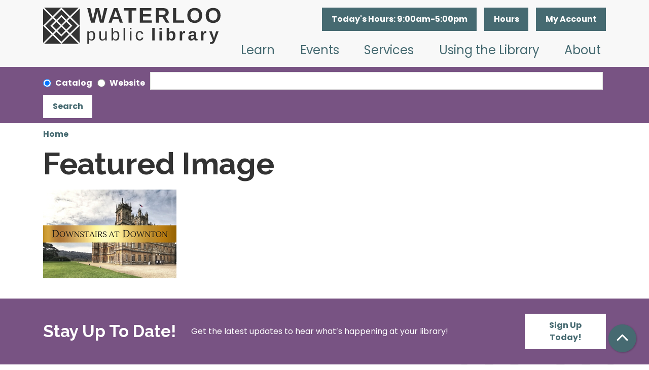

--- FILE ---
content_type: text/html; charset=UTF-8
request_url: https://www.waterloopubliclibrary.org/library-calendar/image-dialog/804?alternative_text=Downstairs%20at%20Downton
body_size: 7426
content:
<!DOCTYPE html>
<html lang="en" dir="ltr">
  <head>
    <meta charset="utf-8" />
<link rel="canonical" href="https://www.waterloopubliclibrary.org/library-calendar/image-dialog/804" />
<meta name="Generator" content="Drupal 11 (https://www.drupal.org)" />
<meta name="MobileOptimized" content="width" />
<meta name="HandheldFriendly" content="true" />
<meta name="viewport" content="width=device-width, initial-scale=1.0" />
<link rel="icon" href="/themes/custom/website_theme/assets/favicon/favicon.ico" type="image/vnd.microsoft.icon" />

    <title>Featured Image | Waterloo Public Library</title>
    <link href="/themes/custom/website_theme/assets/favicon/apple-touch-icon.png" rel="apple-touch-icon" sizes="180x180">
    <link href="/themes/custom/website_theme/assets/favicon/favicon-32x32.png" rel="icon" sizes="32x32" type="image/png">
    <link href="/themes/custom/website_theme/assets/favicon/favicon-16x16.png" rel="icon" sizes="16x16" type="image/png">
    <link href="/themes/custom/website_theme/assets/favicon/site.webmanifest" rel="manifest">
    <link color="#55828b" href="/themes/custom/website_theme/assets/favicon/safari-pinned-tab.svg" rel="mask-icon">
    <link href="/themes/custom/website_theme/assets/favicon/favicon.ico" rel="shortcut icon">
    <meta content="#da532c" name="msapplication-TileColor">
    <meta content="/themes/custom/website_theme/assets/favicon/browserconfig.xml" name="msapplication-config">
    <meta content="#ffffff" name="theme-color">
    <link rel="stylesheet" media="all" href="/modules/custom/lm_search_block/css/form.css?t9cp1o" />
<link rel="stylesheet" media="all" href="/core/misc/components/progress.module.css?t9cp1o" />
<link rel="stylesheet" media="all" href="/core/misc/components/ajax-progress.module.css?t9cp1o" />
<link rel="stylesheet" media="all" href="/core/modules/system/css/components/align.module.css?t9cp1o" />
<link rel="stylesheet" media="all" href="/core/modules/system/css/components/container-inline.module.css?t9cp1o" />
<link rel="stylesheet" media="all" href="/core/modules/system/css/components/clearfix.module.css?t9cp1o" />
<link rel="stylesheet" media="all" href="/core/modules/system/css/components/hidden.module.css?t9cp1o" />
<link rel="stylesheet" media="all" href="/core/modules/system/css/components/js.module.css?t9cp1o" />
<link rel="stylesheet" media="all" href="/modules/custom/library_calendar/lc_calendar_theme/css/base.css?t9cp1o" />
<link rel="stylesheet" media="all" href="/modules/custom/library_calendar/lc_calendar_theme/css/state.css?t9cp1o" />
<link rel="stylesheet" media="all" href="/modules/custom/library_calendar/lc_calendar_theme/css/components/branch-selector.css?t9cp1o" />
<link rel="stylesheet" media="all" href="/modules/contrib/office_hours/css/office_hours.css?t9cp1o" />
<link rel="stylesheet" media="all" href="/themes/custom/calendar_theme/node_modules/%40fortawesome/fontawesome-free/css/all.min.css?t9cp1o" />
<link rel="stylesheet" media="all" href="/themes/custom/website_theme/css/style?t9cp1o" />

    
  </head>
  <body class="path-library-calendar path-not-content no-js">
        <a href="#main-content" class="visually-hidden focusable skip-link">
      Skip to main content
    </a>
    
      <div class="dialog-off-canvas-main-canvas" data-off-canvas-main-canvas>
    
<header class="header">
      <div class="header-content">
      <div class="container">
        <div class="row">
                      <div class="col-lg-4 branding-col">
                <div>
    
<div id="block-website-theme-branding" class="block block-system block-system-branding-block">
  
    
        
              
    <a class="site-logo" href="/" rel="home">
      <img src="/themes/custom/website_theme/logo.svg" alt="Homepage of Waterloo Public Library" fetchpriority="high">
    </a>
  </div>

  </div>

            </div>
          
                      <div class="col-lg-8 header-content-col">
                <div class="header-content-container">
    
<div id="block-website-theme-branchselect" class="block block-lc-branch-select block-lc-branch-select-block">
  
    
      


    
<div class="lc-branch-select">
    <div class="lc-branch-select__wrapper lc-branch-select__wrapper--single lc-branch-select__wrapper--open">
    <div class="lc-branch-select__content-container">
              
                                              
        <div class="lc-branch-select__today-hours-container lc-branch-select__collapse" role="button" tabindex="0">
          <div class="lc-branch-select__today-hours">
            <b class="lc-branch-select__today-hours--label">Today's Hours:</b>
            <span class="lc-branch-select__today-hours--value"></span>
          </div>
        </div>
      
              
                  <button class="button lc-branch-select__collapse" type="button">
            Hours
          </button>
        
        <div class="lc-branch-select__collapsed-wrapper">
                        
          
          <div class="lc-branch-select__content">
            <div>
  
      <h2><a href="/branch/waterloo-public-library">

            <div class="field-container">Waterloo Public Library</div>
      </a></h2>
    
  

<div class="lc-branch-select__branch lc-branch-select__branch--89" data-branch="89">
  <div class="lc-branch-select__branch--hidden-region">
    
<div class="block block-layout-builder block-field-blocktaxonomy-termlc-library-branchfield-lc-branch-hours">
  
    
      

      <div class="field-container">
              <div><div class="office-hours office-hours office-hours-status--closed"><div class="office-hours__item"><span class="office-hours__item-slots">9:00am-5:00pm</span><span><br /></span></div></div></div>
          </div>
  
  </div>

  </div>
  <div class="lc-branch-selector-content-row">
    <div class="lc-branch-selector-content-col">
      <div>
        
<div class="block block-layout-builder block-field-blocktaxonomy-termlc-library-branchfield-lc-address">
  
    
      

            <div class="field-container"><p class="address" translate="no"><span class="organization">Waterloo Public Library</span><br>
<span class="address-line1">415 Commercial Street</span><br>
<span class="locality">Waterloo</span>, <span class="administrative-area">IA</span> <span class="postal-code">50701</span><br>
<span class="country">United States</span></p></div>
      
  </div>

<div class="block block-layout-builder block-extra-field-blocktaxonomy-termlc-library-branchmap-link">
  
    
      <a href="http://maps.google.com/?q=415%20Commercial%20Street%2C%2BWaterloo%2C%2BIA%2C%2B50701" target="_blank">View on Google Maps</a>
  </div>

<div class="block block-layout-builder block-field-blocktaxonomy-termlc-library-branchfield-lc-branch-selector-text">
  
    
      

            <div class="field-container"><p><a href="/about/contact-hours">Contact Us</a></p></div>
      
  </div>

      </div>
    </div>
    <div class="lc-branch-selector-content-col">
      <div>
        
<div class="block block-layout-builder block-field-blocktaxonomy-termlc-library-branchfield-lc-branch-hours">
  
    
      

      <div class="field-container">
              <div><div class="office-hours office-hours office-hours-status--closed"><div class="office-hours__item"><span class="office-hours__item-label">Sun: </span><span class="office-hours__item-slots">12:00pm-5:00pm</span><span><br /></span></div><div class="office-hours__item"><span class="office-hours__item-label">Mon: </span><span class="office-hours__item-slots">9:00am-7:00pm</span><span><br /></span></div><div class="office-hours__item"><span class="office-hours__item-label">Tue: </span><span class="office-hours__item-slots">9:00am-7:00pm</span><span><br /></span></div><div class="office-hours__item"><span class="office-hours__item-label">Wed: </span><span class="office-hours__item-slots">9:00am-7:00pm</span><span><br /></span></div><div class="office-hours__item"><span class="office-hours__item-label">Thu: </span><span class="office-hours__item-slots">9:00am-7:00pm</span><span><br /></span></div><div class="office-hours__item"><span class="office-hours__item-label">Fri: </span><span class="office-hours__item-slots">9:00am-5:00pm</span><span><br /></span></div><div class="office-hours__item"><span class="office-hours__item-label">Sat: </span><span class="office-hours__item-slots">9:00am-5:00pm</span><span><br /></span></div></div></div>
          </div>
  
  </div>

      </div>
    </div>
  </div>
</div>

</div>

          </div>
        </div>
          </div>
  </div>
</div>

  </div>

<div id="block-myaccount" class="block block-block-content block-block-contentff3a430f-6a11-48e2-ae3f-cdd958ceb3cd">
  
    
      

            <div class="field-container"><a class="btn btn-primary-inverted btn-header" href="https://waterloo.aspendiscovery.org/MyAccount/Home" role="button">My Account</a></div>
      
  </div>

  </div>

                <div>
    
<div class="navbar-container">
  <a href="#block-mainnavigation-skip-link" class="visually-hidden focusable skip-link">
    Skip navigation
  </a>
  <nav id="block-mainnavigation" class="navbar navbar-expand-lg" role="navigation" aria-labelledby="block-mainnavigation-heading">
                      
    <h2 class="visually-hidden" id="block-mainnavigation-heading">Main navigation</h2>
    

        <button aria-controls="block-mainnavigation-collapse" aria-expanded="false" class="navbar-toggler" data-bs-target="#block-mainnavigation-collapse" data-bs-toggle="collapse" type="button">
      <i class="fas fa-bars"></i>

      <span class="visually-hidden">
        Toggle      </span>

      Main Menu    </button>

    <div class="collapse navbar-collapse" id="block-mainnavigation-collapse">
              


  
            <ul class="nav navbar-nav" role="menu">
    
          
                    
      
      <li class="nav-item dropdown" role="none">
        
        
                          
        <span class="nav-link nav-level-0 has-children" data-nav-level="0" role="menuitem" aria-expanded="false" aria-haspopup="true" aria-controls="dropdown-learn" data-dropdown="dropdown-learn" tabindex="0">Learn</span>

                  <button class="btn d-lg-none" type="button">
            <i class="fas fa-chevron-down" role="presentation"></i>
            <span class="visually-hidden">Open Menu</span>
          </button>

            
      
          <ul class="dropdown-menu" id="dropdown-learn" role="menu">
    
          
      
      
      <li class="nav-item" role="none">
        
        
        
        <a href="/learn/the-hive" class="nav-link nav-level-1" data-nav-level="1" role="menuitem" data-drupal-link-system-path="node/213">The Hive</a>

              </li>
          
      
      
      <li class="nav-item" role="none">
        
        
        
        <a href="/databases" class="nav-link nav-level-1" data-nav-level="1" role="menuitem" data-drupal-link-system-path="databases">Research</a>

              </li>
          
      
      
      <li class="nav-item" role="none">
        
        
        
        <a href="https://library.transparent.com/waterlooia/game/ng/#/login" class="nav-link nav-level-1" data-nav-level="1" role="menuitem">Languages</a>

              </li>
          
      
      
      <li class="nav-item" role="none">
        
        
        
        <a href="/learn/local-history-genealogy" class="nav-link nav-level-1" data-nav-level="1" role="menuitem" data-drupal-link-system-path="node/445">Local History &amp; Genealogy</a>

              </li>
        </ul>

      
              </li>
          
                    
      
      <li class="nav-item dropdown" role="none">
        
        
                          
        <span class="nav-link nav-level-0 has-children" data-nav-level="0" role="menuitem" aria-expanded="false" aria-haspopup="true" aria-controls="dropdown-events" data-dropdown="dropdown-events" tabindex="0">Events</span>

                  <button class="btn d-lg-none" type="button">
            <i class="fas fa-chevron-down" role="presentation"></i>
            <span class="visually-hidden">Open Menu</span>
          </button>

            
      
          <ul class="dropdown-menu" id="dropdown-events" role="menu">
    
          
      
      
      <li class="nav-item" role="none">
        
        
        
        <a href="/events/month" class="nav-link nav-level-1" data-nav-level="1" role="menuitem" data-drupal-link-system-path="events/month">Calendar</a>

              </li>
          
      
      
      <li class="nav-item" role="none">
        
        
        
        <a href="https://conta.cc/4atX5e1" class="nav-link nav-level-1" data-nav-level="1" role="menuitem">View Newsletter</a>

              </li>
        </ul>

      
              </li>
          
                    
      
      <li class="nav-item dropdown" role="none">
        
        
                          
        <span class="nav-link nav-level-0 has-children" data-nav-level="0" role="menuitem" aria-expanded="false" aria-haspopup="true" aria-controls="dropdown-services" data-dropdown="dropdown-services" tabindex="0">Services</span>

                  <button class="btn d-lg-none" type="button">
            <i class="fas fa-chevron-down" role="presentation"></i>
            <span class="visually-hidden">Open Menu</span>
          </button>

            
      
          <ul class="dropdown-menu" id="dropdown-services" role="menu">
    
          
      
      
      <li class="nav-item" role="none">
        
        
        
        <a href="/adventure-pass" class="nav-link nav-level-1" data-nav-level="1" role="menuitem" data-drupal-link-system-path="node/5668">Adventure Pass</a>

              </li>
          
      
      
      <li class="nav-item" role="none">
        
        
        
        <a href="/services/print-scan-copy-fax" class="nav-link nav-level-1" data-nav-level="1" role="menuitem" data-drupal-link-system-path="node/446">Print, Scan, Copy, Fax</a>

              </li>
          
      
      
      <li class="nav-item" role="none">
        
        
        
        <a href="/reference-services" class="nav-link nav-level-1" data-nav-level="1" role="menuitem" data-drupal-link-system-path="node/4971">Reference Services</a>

              </li>
          
      
      
      <li class="nav-item" role="none">
        
        
        
        <a href="/services/tech-help" class="nav-link nav-level-1" data-nav-level="1" role="menuitem" data-drupal-link-system-path="node/455">Tech Help</a>

              </li>
          
      
      
      <li class="nav-item" role="none">
        
        
        
        <a href="/services/exam-proctoring" class="nav-link nav-level-1" data-nav-level="1" role="menuitem" data-drupal-link-system-path="node/483">Exam Proctoring</a>

              </li>
          
      
      
      <li class="nav-item" role="none">
        
        
        
        <a href="/services/passport-notary" class="nav-link nav-level-1" data-nav-level="1" role="menuitem" data-drupal-link-system-path="node/456">Passport and Notary</a>

              </li>
          
      
      
      <li class="nav-item" role="none">
        
        
        
        <a href="/services/3d-printing" class="nav-link nav-level-1" data-nav-level="1" role="menuitem" data-drupal-link-system-path="node/457">3D Printing</a>

              </li>
          
      
      
      <li class="nav-item" role="none">
        
        
        
        <a href="/community-resources-guide" class="nav-link nav-level-1" data-nav-level="1" role="menuitem" data-drupal-link-system-path="node/5408">Community Resources Guide</a>

              </li>
        </ul>

      
              </li>
          
                    
      
      <li class="nav-item dropdown" role="none">
        
        
                          
        <span class="nav-link nav-level-0 has-children" data-nav-level="0" role="menuitem" aria-expanded="false" aria-haspopup="true" aria-controls="dropdown-using-the-library" data-dropdown="dropdown-using-the-library" tabindex="0">Using the Library</span>

                  <button class="btn d-lg-none" type="button">
            <i class="fas fa-chevron-down" role="presentation"></i>
            <span class="visually-hidden">Open Menu</span>
          </button>

            
      
          <ul class="dropdown-menu" id="dropdown-using-the-library" role="menu">
    
          
      
      
      <li class="nav-item" role="none">
        
        
        
        <a href="https://waterloo.aspendiscovery.org/MyAccount/SelfReg" class="nav-link nav-level-1" data-nav-level="1" role="menuitem">Get a Card</a>

              </li>
          
      
      
      <li class="nav-item" role="none">
        
        
        
        <a href="https://waterloo.aspendiscovery.org/MyAccount/Home" class="nav-link nav-level-1" data-nav-level="1" role="menuitem">Renew Items</a>

              </li>
          
      
      
      <li class="nav-item" role="none">
        
        
        
        <a href="http://waterloo.aspendiscovery.org/" class="nav-link nav-level-1" data-nav-level="1" role="menuitem">Browse the Catalog</a>

              </li>
          
      
      
      <li class="nav-item" role="none">
        
        
        
        <a href="/library-things" class="nav-link nav-level-1" data-nav-level="1" role="menuitem" data-drupal-link-system-path="node/3407">Library of Things</a>

              </li>
          
      
      
      <li class="nav-item" role="none">
        
        
        
        <a href="/download-stream" class="nav-link nav-level-1" data-nav-level="1" role="menuitem" data-drupal-link-system-path="download-stream">Download &amp; Stream</a>

              </li>
          
      
      
      <li class="nav-item" role="none">
        
        
        
        <a href="/reserve-room" class="nav-link nav-level-1" data-nav-level="1" role="menuitem" data-drupal-link-system-path="node/2">Reserve Meeting Space</a>

              </li>
          
      
      
      <li class="nav-item" role="none">
        
        
        
        <a href="/using-the-library/get-recommendations" class="nav-link nav-level-1" data-nav-level="1" role="menuitem" data-drupal-link-system-path="node/458">Get Recommendations</a>

              </li>
          
      
      
      <li class="nav-item" role="none">
        
        
        
        <a href="/book-clubs" class="nav-link nav-level-1" data-nav-level="1" role="menuitem" data-drupal-link-system-path="node/474">Book Clubs</a>

              </li>
          
      
      
      <li class="nav-item" role="none">
        
        
        
        <a href="/using-the-library/accessibility" class="nav-link nav-level-1" data-nav-level="1" role="menuitem" data-drupal-link-system-path="node/459">Accessibility</a>

              </li>
        </ul>

      
              </li>
          
                    
      
      <li class="nav-item dropdown" role="none">
        
        
                          
        <span class="nav-link nav-level-0 has-children" data-nav-level="0" role="menuitem" aria-expanded="false" aria-haspopup="true" aria-controls="dropdown-about" data-dropdown="dropdown-about" tabindex="0">About</span>

                  <button class="btn d-lg-none" type="button">
            <i class="fas fa-chevron-down" role="presentation"></i>
            <span class="visually-hidden">Open Menu</span>
          </button>

            
      
          <ul class="dropdown-menu" id="dropdown-about" role="menu">
    
          
      
      
      <li class="nav-item" role="none">
        
        
        
        <a href="/about/contact-hours" class="nav-link nav-level-1" data-nav-level="1" role="menuitem" data-drupal-link-system-path="node/467">Contact &amp; Hours</a>

              </li>
          
      
      
      <li class="nav-item" role="none">
        
        
        
        <a href="/about/about-the-library" class="nav-link nav-level-1" data-nav-level="1" role="menuitem" data-drupal-link-system-path="node/460">About the Library</a>

              </li>
          
      
      
      <li class="nav-item" role="none">
        
        
        
        <a href="/policies" class="nav-link nav-level-1" data-nav-level="1" role="menuitem" data-drupal-link-system-path="policies">Library Policies</a>

              </li>
          
      
      
      <li class="nav-item" role="none">
        
        
        
        <a href="/about/library-board" class="nav-link nav-level-1" data-nav-level="1" role="menuitem" data-drupal-link-system-path="node/468">Library Board</a>

              </li>
          
      
      
      <li class="nav-item" role="none">
        
        
        
        <a href="/about/library-administration" class="nav-link nav-level-1" data-nav-level="1" role="menuitem" data-drupal-link-system-path="node/469">Library Administration</a>

              </li>
          
      
      
      <li class="nav-item" role="none">
        
        
        
        <a href="/advocacy" class="nav-link nav-level-1" data-nav-level="1" role="menuitem" data-drupal-link-system-path="node/8365">Advocacy</a>

              </li>
          
      
      
      <li class="nav-item" role="none">
        
        
        
        <a href="/support" class="nav-link nav-level-1" data-nav-level="1" role="menuitem" data-drupal-link-system-path="node/461">Support the Library</a>

              </li>
          
      
      
      <li class="nav-item" role="none">
        
        
        
        <a href="/job-openings" class="nav-link nav-level-1" data-nav-level="1" role="menuitem" data-drupal-link-system-path="node/112">Job Openings</a>

              </li>
        </ul>

      
              </li>
        </ul>

      


          </div>
  </nav>
  <a id="block-mainnavigation-skip-link" tabindex="-1"></a>
</div>

  </div>

            </div>
                  </div>
      </div>
    </div>
  
      <div class="search-region">
        <div>
    <div id="block-website-theme-searchblock" class="bg-search-block">
  <div class="lm-search-container">
    <div class="container">
      <form class="lm-search-form" data-drupal-selector="lm-search-form" data-new-tab="catalog" data-new-tab-message="Search results will be opened in a new tab." action="/library-calendar/image-dialog/804?alternative_text=Downstairs%20at%20Downton" method="post" id="lm-search-form" accept-charset="UTF-8">
  <fieldset class="lm-search-form-target js-form-item form-item js-form-wrapper form-wrapper" id="edit-target">
      <legend>
    <span class="visually-hidden fieldset-legend">Select search target</span>
  </legend>
  <div class="fieldset-wrapper">
            <div class="js-form-item form-group js-form-type-radio form-item-target js-form-item-target form-check">
        
<input data-drupal-selector="edit-target-catalog" type="radio" id="edit-target-catalog" name="target" value="catalog" checked="checked" class="form-radio form-check-input" />

        <label for="edit-target-catalog" class="option form-check-label form-label">Catalog</label>
      </div>
<div class="js-form-item form-group js-form-type-radio form-item-target js-form-item-target form-check">
        
<input data-drupal-selector="edit-target-website" type="radio" id="edit-target-website" name="target" value="website" class="form-radio form-check-input" />

        <label for="edit-target-website" class="option form-check-label form-label">Website</label>
      </div>

              </div>
</fieldset>
<div class="js-form-item form-group js-form-type-textfield form-item-input js-form-item-input form-no-label">
      <label for="edit-input" class="visually-hidden js-form-required form-required form-label">Keywords</label>
        
<input data-placeholder-text-catalog="Search the catalog using keywords, title, author, and more!" data-placeholder-text-website="Search for information on this site" data-drupal-selector="edit-input" type="text" id="edit-input" name="input" value="" size="60" maxlength="128" class="form-text required form-control" required="required" />

        </div>

<input data-size="" data-drupal-selector="edit-submit" type="submit" id="edit-submit" name="op" value="Search" class="button js-form-submit form-submit btn-submit button--primary" />

<input autocomplete="off" data-drupal-selector="form-qzrmflotrj8vlite-2zfpifpcw1dk-qwwpjylh1udho" type="hidden" name="form_build_id" value="form-QZrMfLotRJ8VLITe-2zfPiFPCW1dK_QWWPjyLH1udho" />

<input data-drupal-selector="edit-lm-search-form" type="hidden" name="form_id" value="lm_search_form" />

</form>

    </div>
  </div>
</div>

  </div>

    </div>
  </header>

<div class="full-width-region">
  
</div>

<div class="content-background">
  <main role="main" class="main-container container">
    <a id="main-content" tabindex="-1"></a>

      <div>
    <div data-drupal-messages-fallback class="hidden"></div>

<div id="block-website-theme-breadcrumbs" class="block block-system block-system-breadcrumb-block">
  
    
        <nav role="navigation" aria-label="Breadcrumb">
    <ol class="breadcrumb">
          <li class="breadcrumb-item">
        <a href="/">Home</a>
      </li>
        </ol>
  </nav>

  </div>

<div id="block-website-theme-page-title" class="block block-core block-page-title-block">
  
    
      
  <h1 class="mb-4">Featured Image</h1>


  </div>

<div id="block-website-theme-content" class="block block-system block-system-main-block">
  
    
      <img height="175" width="263" src="https://www.waterloopubliclibrary.org/sites/default/files/2022-03/LM%20Downstairs%20at%20Downton%20.png" alt="Downstairs at Downton" class="img-fluid" />

  </div>

<div id="block-website-theme-google-analytics" class="block block-block-content block-block-contente6166cf5-7593-433f-a55d-ee969fd966ca">
  
    
      

            <div class="field-container"><!-- Global site tag (gtag.js) - Google Analytics -->
<script async src="https://www.googletagmanager.com/gtag/js?id=UA-205719660-1"></script>
<script>
  window.dataLayer = window.dataLayer || [];
  function gtag(){dataLayer.push(arguments);}
  gtag('js', new Date());

  gtag('config', 'UA-205719660-1');
</script></div>
      
  </div>

<div id="block-googleanalytics" class="block block-block-content block-block-content32e22674-b6a6-4288-9ede-22bc6ea35b39">
  
    
      

            <div class="field-container"><script async src="https://www.googletagmanager.com/gtag/js?id=G-04KF2ZG3X7"></script>
<script>
  window.dataLayer = window.dataLayer || [];
  function gtag(){dataLayer.push(arguments);}
  gtag('js', new Date());

  gtag('config', 'G-04KF2ZG3X7');
</script></div>
      
  </div>

  </div>

  </main>
</div>

  <div class="pre-footer">
    <div class="container">
        <div>
    
<div id="block-stayuptodate" class="block block-block-content block-block-content9debeaf8-de45-4c9e-b995-4b11f9fa61e9">
  
    
      

            <div class="field-container"><div class="row"><div class="col-md-auto d-flex align-items-center"><h2 class="mb-md-0">Stay Up To Date!</h2></div><div class="col-md-auto d-flex align-items-center font-weight-normal mb-3 mb-md-0">Get the latest updates to hear what’s happening at your library!</div><div class="col-md-2 ml-auto"><a class="btn btn-pre-footer" href="https://visitor.constantcontact.com/manage/optin/ea?v=001DfmUFQQqawaWoM8oNpnB9TgmpW_n0rxbVFSLPV-9tV_EF0qaV8rtAhAxFI4GMHaRey76Ql4oMsY4MAEqQTwtDdi1eReMzG1B">Sign Up Today!</a></div></div></div>
      
  </div>

  </div>

    </div>
  </div>

  <footer role="contentinfo" class="footer">
    <div class="container">
      <div class="footer-row">
                    <div class="row">
    
<div id="block-hours" class="col-md block block-block-content block-block-content690427e0-7622-4f41-ab2c-d40e69776ef7">
  
      <h2>Hours</h2>
    <a id="hours" class="anchor-link visually-hidden"></a>
    
      

            <div class="field-container"><p>Mon - Thurs: 9:00am - 7:00pm<br>Fri - Sat: 9:00am - 5:00pm<br>Sun: 12:00pm - 5:00pm</p></div>
      
  </div>

<div id="block-contact" class="col-md block block-block-content block-block-contentc6f3cea7-5551-4372-a100-861271cbf12c">
  
      <h2>Find Us</h2>
    <a id="find-us" class="anchor-link visually-hidden"></a>
    
      

            <div class="field-container"><p>
    <a href="https://maps.app.goo.gl/dDHCAhjFK5s86k6k6">
        Waterloo Public Library<br>
        415 Commercial Street<br>
        Waterloo, IA 50701
    </a>
</p></div>
      
  </div>

<div id="block-contactus" class="col-md block block-block-content block-block-contenta0301d15-d201-41cd-8e1c-a89732f2f046">
  
      <h2>Contact Us</h2>
    <a id="contact-us" class="anchor-link visually-hidden"></a>
    
      

            <div class="field-container"><p>Circulation <a href="tel:3192914480" aria-label="”Call" circulation at>(319) 291-4480</a></p>
<p>Reference <a href="tel:3192914476" aria-label="”Call" reference at>(319) 291-4476</a></p>
<p>Youth <a href="tel:3192873976" aria-label="”Call" youth services at>(319) 287-3976</a></p>
<p><a href="mailto:askus@waterloopubliclibrary.org">Email a Librarian</a></p></div>
      
  </div>

<div id="block-connectwithus" class="col-md block block-block-content block-block-contentd0668370-5a63-4d05-9d36-edb46b7bfaba">
  
      <h2>Connect With Us!</h2>
    <a id="connect-with-us" class="anchor-link visually-hidden"></a>
    
      

            <div class="field-container"><a href="https://www.facebook.com/WaterlooPublicLibrary/" aria-label="View Waterloo Public&nbsp;Library on Facebook" class="text-decoration-none">
<i aria-hidden="true" class="fab fa-facebook fa-2x"></i></a>&nbsp;

<a href="https://www.instagram.com/waterloopubliclibrary/" aria-label="View Waterloo Public Library on Instagram" class="text-decoration-none">
<i aria-hidden="true" class="fab fa-instagram fa-2x"></i></a>

<a href="https://www.tiktok.com/@waterloopubliclibrary/" aria-label="View Waterloo Public Library on TikTok" class="text-decoration-none">
<i aria-hidden="true" class="fab fa-tiktok fa-2x"></i></a> 
</div>
      
  </div>

  </div>

        
              </div>
      <a  href="#" title="Back To Top" aria-label="Back To Top" class="btn back-to-top">
        <i class="fas fa-chevron-up fa-fw"></i>
        <span class="d-block d-lg-none ml-3 ml-lg-0">Back To Top</span>
      </a>
    </div>
  </footer>

  </div>

    
    <script type="application/json" data-drupal-selector="drupal-settings-json">{"path":{"baseUrl":"\/","pathPrefix":"","currentPath":"library-calendar\/image-dialog\/804","currentPathIsAdmin":false,"isFront":false,"currentLanguage":"en","currentQuery":{"alternative_text":"Downstairs at Downton"}},"pluralDelimiter":"\u0003","suppressDeprecationErrors":true,"ajaxPageState":{"libraries":"eJxdykEOwyAMRNELEflIlnEGEdWAZJNFbp_QdlF1-WeeiqHv4jwrGki_ub0zmXJ26Vo5YNBJ_8MSOhxUhrdkjRv6SXY8yK_VAfFHZxv6-qBRyqHgOk4P-g1et8wJT3HFRKMsgRvVHz8S","theme":"website_theme","theme_token":null},"ajaxTrustedUrl":{"form_action_p_pvdeGsVG5zNF_XLGPTvYSKCf43t8qZYSwcfZl2uzM":true},"user":{"uid":0,"permissionsHash":"ae3d8ff33755a50440c8d7426865c067a5c39126c11d126231e3dc5295cdd7d8"}}</script>
<script src="/core/assets/vendor/jquery/jquery.min.js?v=4.0.0-rc.1"></script>
<script src="/core/assets/vendor/once/once.min.js?v=1.0.1"></script>
<script src="/core/misc/drupalSettingsLoader.js?v=11.3.1"></script>
<script src="/core/misc/drupal.js?v=11.3.1"></script>
<script src="/core/misc/drupal.init.js?v=11.3.1"></script>
<script src="/core/assets/vendor/tabbable/index.umd.min.js?v=6.3.0"></script>
<script src="/themes/custom/calendar_theme/node_modules/%40fortawesome/fontawesome-free/js/all.min.js?t9cp1o"></script>
<script src="/themes/custom/calendar_theme/node_modules/bootstrap/dist/js/bootstrap.bundle.min.js?t9cp1o"></script>
<script src="/themes/custom/calendar_theme/js/behaviors.js?t9cp1o"></script>
<script src="/themes/custom/website_theme/js/behaviors.js?t9cp1o"></script>
<script src="/modules/custom/library_calendar/lc_calendar_theme/js/browser-classes.js?t9cp1o"></script>
<script src="/modules/custom/library_calendar/lc_branch_select/js/behaviors.js?t9cp1o"></script>
<script src="/core/misc/progress.js?v=11.3.1"></script>
<script src="/core/assets/vendor/loadjs/loadjs.min.js?v=4.3.0"></script>
<script src="/core/misc/debounce.js?v=11.3.1"></script>
<script src="/core/misc/announce.js?v=11.3.1"></script>
<script src="/core/misc/message.js?v=11.3.1"></script>
<script src="/core/misc/ajax.js?v=11.3.1"></script>
<script src="/core/misc/form.js?v=11.3.1"></script>
<script src="/modules/custom/library_calendar/lc_core/js/form.js?t9cp1o"></script>
<script src="/modules/custom/lm_menu/js/behaviors.js?v=1.x"></script>
<script src="/modules/custom/lm_search_block/js/form.js?t9cp1o"></script>

  </body>
</html>
